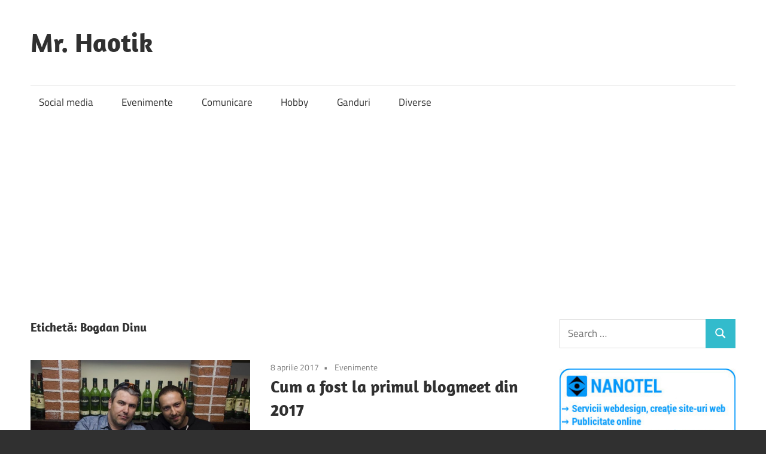

--- FILE ---
content_type: text/html; charset=UTF-8
request_url: https://haotik.ro/tag/bogdan-dinu/
body_size: 7603
content:
<!DOCTYPE html>
<html lang="ro-RO">
<head>
<meta charset="UTF-8">
<meta name="viewport" content="width=device-width, initial-scale=1">
<link rel="profile" href="http://gmpg.org/xfn/11">
<link rel="pingback" href="https://haotik.ro/xmlrpc.php">
<meta name='robots' content='index, follow, max-image-preview:large, max-snippet:-1, max-video-preview:-1' />
<style>img:is([sizes="auto" i], [sizes^="auto," i]) { contain-intrinsic-size: 3000px 1500px }</style>
<!-- This site is optimized with the Yoast SEO plugin v26.3 - https://yoast.com/wordpress/plugins/seo/ -->
<title>Arhive Bogdan Dinu - Mr. Haotik</title>
<link rel="canonical" href="https://haotik.ro/tag/bogdan-dinu/" />
<meta property="og:locale" content="ro_RO" />
<meta property="og:type" content="article" />
<meta property="og:title" content="Arhive Bogdan Dinu - Mr. Haotik" />
<meta property="og:url" content="https://haotik.ro/tag/bogdan-dinu/" />
<meta property="og:site_name" content="Mr. Haotik" />
<meta name="twitter:card" content="summary_large_image" />
<script type="application/ld+json" class="yoast-schema-graph">{"@context":"https://schema.org","@graph":[{"@type":"CollectionPage","@id":"https://haotik.ro/tag/bogdan-dinu/","url":"https://haotik.ro/tag/bogdan-dinu/","name":"Arhive Bogdan Dinu - Mr. Haotik","isPartOf":{"@id":"https://haotik.ro/#website"},"primaryImageOfPage":{"@id":"https://haotik.ro/tag/bogdan-dinu/#primaryimage"},"image":{"@id":"https://haotik.ro/tag/bogdan-dinu/#primaryimage"},"thumbnailUrl":"https://haotik.ro/wp-content/uploads/2017/04/BlogMeet-2017-Haotik.ro-17.jpg","breadcrumb":{"@id":"https://haotik.ro/tag/bogdan-dinu/#breadcrumb"},"inLanguage":"ro-RO"},{"@type":"ImageObject","inLanguage":"ro-RO","@id":"https://haotik.ro/tag/bogdan-dinu/#primaryimage","url":"https://haotik.ro/wp-content/uploads/2017/04/BlogMeet-2017-Haotik.ro-17.jpg","contentUrl":"https://haotik.ro/wp-content/uploads/2017/04/BlogMeet-2017-Haotik.ro-17.jpg","width":800,"height":533},{"@type":"BreadcrumbList","@id":"https://haotik.ro/tag/bogdan-dinu/#breadcrumb","itemListElement":[{"@type":"ListItem","position":1,"name":"Prima pagină","item":"https://haotik.ro/"},{"@type":"ListItem","position":2,"name":"Bogdan Dinu"}]},{"@type":"WebSite","@id":"https://haotik.ro/#website","url":"https://haotik.ro/","name":"Mr. Haotik","description":"Blog despre speșiăl media","potentialAction":[{"@type":"SearchAction","target":{"@type":"EntryPoint","urlTemplate":"https://haotik.ro/?s={search_term_string}"},"query-input":{"@type":"PropertyValueSpecification","valueRequired":true,"valueName":"search_term_string"}}],"inLanguage":"ro-RO"}]}</script>
<!-- / Yoast SEO plugin. -->
<link rel='dns-prefetch' href='//www.googletagmanager.com' />
<link rel='dns-prefetch' href='//pagead2.googlesyndication.com' />
<link rel="alternate" type="application/rss+xml" title="Mr. Haotik &raquo; Flux" href="https://haotik.ro/feed/" />
<link rel="alternate" type="application/rss+xml" title="Mr. Haotik &raquo; Flux comentarii" href="https://haotik.ro/comments/feed/" />
<link rel="alternate" type="application/rss+xml" title="Mr. Haotik &raquo; Flux etichetă Bogdan Dinu" href="https://haotik.ro/tag/bogdan-dinu/feed/" />
<script type="text/javascript">
/* <![CDATA[ */
window._wpemojiSettings = {"baseUrl":"https:\/\/s.w.org\/images\/core\/emoji\/16.0.1\/72x72\/","ext":".png","svgUrl":"https:\/\/s.w.org\/images\/core\/emoji\/16.0.1\/svg\/","svgExt":".svg","source":{"concatemoji":"https:\/\/haotik.ro\/wp-includes\/js\/wp-emoji-release.min.js?ver=6.8.3"}};
/*! This file is auto-generated */
!function(s,n){var o,i,e;function c(e){try{var t={supportTests:e,timestamp:(new Date).valueOf()};sessionStorage.setItem(o,JSON.stringify(t))}catch(e){}}function p(e,t,n){e.clearRect(0,0,e.canvas.width,e.canvas.height),e.fillText(t,0,0);var t=new Uint32Array(e.getImageData(0,0,e.canvas.width,e.canvas.height).data),a=(e.clearRect(0,0,e.canvas.width,e.canvas.height),e.fillText(n,0,0),new Uint32Array(e.getImageData(0,0,e.canvas.width,e.canvas.height).data));return t.every(function(e,t){return e===a[t]})}function u(e,t){e.clearRect(0,0,e.canvas.width,e.canvas.height),e.fillText(t,0,0);for(var n=e.getImageData(16,16,1,1),a=0;a<n.data.length;a++)if(0!==n.data[a])return!1;return!0}function f(e,t,n,a){switch(t){case"flag":return n(e,"\ud83c\udff3\ufe0f\u200d\u26a7\ufe0f","\ud83c\udff3\ufe0f\u200b\u26a7\ufe0f")?!1:!n(e,"\ud83c\udde8\ud83c\uddf6","\ud83c\udde8\u200b\ud83c\uddf6")&&!n(e,"\ud83c\udff4\udb40\udc67\udb40\udc62\udb40\udc65\udb40\udc6e\udb40\udc67\udb40\udc7f","\ud83c\udff4\u200b\udb40\udc67\u200b\udb40\udc62\u200b\udb40\udc65\u200b\udb40\udc6e\u200b\udb40\udc67\u200b\udb40\udc7f");case"emoji":return!a(e,"\ud83e\udedf")}return!1}function g(e,t,n,a){var r="undefined"!=typeof WorkerGlobalScope&&self instanceof WorkerGlobalScope?new OffscreenCanvas(300,150):s.createElement("canvas"),o=r.getContext("2d",{willReadFrequently:!0}),i=(o.textBaseline="top",o.font="600 32px Arial",{});return e.forEach(function(e){i[e]=t(o,e,n,a)}),i}function t(e){var t=s.createElement("script");t.src=e,t.defer=!0,s.head.appendChild(t)}"undefined"!=typeof Promise&&(o="wpEmojiSettingsSupports",i=["flag","emoji"],n.supports={everything:!0,everythingExceptFlag:!0},e=new Promise(function(e){s.addEventListener("DOMContentLoaded",e,{once:!0})}),new Promise(function(t){var n=function(){try{var e=JSON.parse(sessionStorage.getItem(o));if("object"==typeof e&&"number"==typeof e.timestamp&&(new Date).valueOf()<e.timestamp+604800&&"object"==typeof e.supportTests)return e.supportTests}catch(e){}return null}();if(!n){if("undefined"!=typeof Worker&&"undefined"!=typeof OffscreenCanvas&&"undefined"!=typeof URL&&URL.createObjectURL&&"undefined"!=typeof Blob)try{var e="postMessage("+g.toString()+"("+[JSON.stringify(i),f.toString(),p.toString(),u.toString()].join(",")+"));",a=new Blob([e],{type:"text/javascript"}),r=new Worker(URL.createObjectURL(a),{name:"wpTestEmojiSupports"});return void(r.onmessage=function(e){c(n=e.data),r.terminate(),t(n)})}catch(e){}c(n=g(i,f,p,u))}t(n)}).then(function(e){for(var t in e)n.supports[t]=e[t],n.supports.everything=n.supports.everything&&n.supports[t],"flag"!==t&&(n.supports.everythingExceptFlag=n.supports.everythingExceptFlag&&n.supports[t]);n.supports.everythingExceptFlag=n.supports.everythingExceptFlag&&!n.supports.flag,n.DOMReady=!1,n.readyCallback=function(){n.DOMReady=!0}}).then(function(){return e}).then(function(){var e;n.supports.everything||(n.readyCallback(),(e=n.source||{}).concatemoji?t(e.concatemoji):e.wpemoji&&e.twemoji&&(t(e.twemoji),t(e.wpemoji)))}))}((window,document),window._wpemojiSettings);
/* ]]> */
</script>
<link rel='stylesheet' id='maxwell-theme-fonts-css' href='//haotik.ro/wp-content/cache/wpfc-minified/jyqr43zf/a7ogy.css' type='text/css' media='all' />
<style id='wp-emoji-styles-inline-css' type='text/css'>
img.wp-smiley, img.emoji {
display: inline !important;
border: none !important;
box-shadow: none !important;
height: 1em !important;
width: 1em !important;
margin: 0 0.07em !important;
vertical-align: -0.1em !important;
background: none !important;
padding: 0 !important;
}
</style>
<link rel='stylesheet' id='wp-block-library-css' href='//haotik.ro/wp-content/cache/wpfc-minified/moaqp3gb/a7ogy.css' type='text/css' media='all' />
<style id='classic-theme-styles-inline-css' type='text/css'>
/*! This file is auto-generated */
.wp-block-button__link{color:#fff;background-color:#32373c;border-radius:9999px;box-shadow:none;text-decoration:none;padding:calc(.667em + 2px) calc(1.333em + 2px);font-size:1.125em}.wp-block-file__button{background:#32373c;color:#fff;text-decoration:none}
</style>
<style id='global-styles-inline-css' type='text/css'>
:root{--wp--preset--aspect-ratio--square: 1;--wp--preset--aspect-ratio--4-3: 4/3;--wp--preset--aspect-ratio--3-4: 3/4;--wp--preset--aspect-ratio--3-2: 3/2;--wp--preset--aspect-ratio--2-3: 2/3;--wp--preset--aspect-ratio--16-9: 16/9;--wp--preset--aspect-ratio--9-16: 9/16;--wp--preset--color--black: #000000;--wp--preset--color--cyan-bluish-gray: #abb8c3;--wp--preset--color--white: #ffffff;--wp--preset--color--pale-pink: #f78da7;--wp--preset--color--vivid-red: #cf2e2e;--wp--preset--color--luminous-vivid-orange: #ff6900;--wp--preset--color--luminous-vivid-amber: #fcb900;--wp--preset--color--light-green-cyan: #7bdcb5;--wp--preset--color--vivid-green-cyan: #00d084;--wp--preset--color--pale-cyan-blue: #8ed1fc;--wp--preset--color--vivid-cyan-blue: #0693e3;--wp--preset--color--vivid-purple: #9b51e0;--wp--preset--color--primary: #33bbcc;--wp--preset--color--secondary: #008899;--wp--preset--color--tertiary: #005566;--wp--preset--color--accent: #cc3833;--wp--preset--color--highlight: #009912;--wp--preset--color--light-gray: #f0f0f0;--wp--preset--color--gray: #999999;--wp--preset--color--dark-gray: #303030;--wp--preset--gradient--vivid-cyan-blue-to-vivid-purple: linear-gradient(135deg,rgba(6,147,227,1) 0%,rgb(155,81,224) 100%);--wp--preset--gradient--light-green-cyan-to-vivid-green-cyan: linear-gradient(135deg,rgb(122,220,180) 0%,rgb(0,208,130) 100%);--wp--preset--gradient--luminous-vivid-amber-to-luminous-vivid-orange: linear-gradient(135deg,rgba(252,185,0,1) 0%,rgba(255,105,0,1) 100%);--wp--preset--gradient--luminous-vivid-orange-to-vivid-red: linear-gradient(135deg,rgba(255,105,0,1) 0%,rgb(207,46,46) 100%);--wp--preset--gradient--very-light-gray-to-cyan-bluish-gray: linear-gradient(135deg,rgb(238,238,238) 0%,rgb(169,184,195) 100%);--wp--preset--gradient--cool-to-warm-spectrum: linear-gradient(135deg,rgb(74,234,220) 0%,rgb(151,120,209) 20%,rgb(207,42,186) 40%,rgb(238,44,130) 60%,rgb(251,105,98) 80%,rgb(254,248,76) 100%);--wp--preset--gradient--blush-light-purple: linear-gradient(135deg,rgb(255,206,236) 0%,rgb(152,150,240) 100%);--wp--preset--gradient--blush-bordeaux: linear-gradient(135deg,rgb(254,205,165) 0%,rgb(254,45,45) 50%,rgb(107,0,62) 100%);--wp--preset--gradient--luminous-dusk: linear-gradient(135deg,rgb(255,203,112) 0%,rgb(199,81,192) 50%,rgb(65,88,208) 100%);--wp--preset--gradient--pale-ocean: linear-gradient(135deg,rgb(255,245,203) 0%,rgb(182,227,212) 50%,rgb(51,167,181) 100%);--wp--preset--gradient--electric-grass: linear-gradient(135deg,rgb(202,248,128) 0%,rgb(113,206,126) 100%);--wp--preset--gradient--midnight: linear-gradient(135deg,rgb(2,3,129) 0%,rgb(40,116,252) 100%);--wp--preset--font-size--small: 13px;--wp--preset--font-size--medium: 20px;--wp--preset--font-size--large: 36px;--wp--preset--font-size--x-large: 42px;--wp--preset--spacing--20: 0.44rem;--wp--preset--spacing--30: 0.67rem;--wp--preset--spacing--40: 1rem;--wp--preset--spacing--50: 1.5rem;--wp--preset--spacing--60: 2.25rem;--wp--preset--spacing--70: 3.38rem;--wp--preset--spacing--80: 5.06rem;--wp--preset--shadow--natural: 6px 6px 9px rgba(0, 0, 0, 0.2);--wp--preset--shadow--deep: 12px 12px 50px rgba(0, 0, 0, 0.4);--wp--preset--shadow--sharp: 6px 6px 0px rgba(0, 0, 0, 0.2);--wp--preset--shadow--outlined: 6px 6px 0px -3px rgba(255, 255, 255, 1), 6px 6px rgba(0, 0, 0, 1);--wp--preset--shadow--crisp: 6px 6px 0px rgba(0, 0, 0, 1);}:where(.is-layout-flex){gap: 0.5em;}:where(.is-layout-grid){gap: 0.5em;}body .is-layout-flex{display: flex;}.is-layout-flex{flex-wrap: wrap;align-items: center;}.is-layout-flex > :is(*, div){margin: 0;}body .is-layout-grid{display: grid;}.is-layout-grid > :is(*, div){margin: 0;}:where(.wp-block-columns.is-layout-flex){gap: 2em;}:where(.wp-block-columns.is-layout-grid){gap: 2em;}:where(.wp-block-post-template.is-layout-flex){gap: 1.25em;}:where(.wp-block-post-template.is-layout-grid){gap: 1.25em;}.has-black-color{color: var(--wp--preset--color--black) !important;}.has-cyan-bluish-gray-color{color: var(--wp--preset--color--cyan-bluish-gray) !important;}.has-white-color{color: var(--wp--preset--color--white) !important;}.has-pale-pink-color{color: var(--wp--preset--color--pale-pink) !important;}.has-vivid-red-color{color: var(--wp--preset--color--vivid-red) !important;}.has-luminous-vivid-orange-color{color: var(--wp--preset--color--luminous-vivid-orange) !important;}.has-luminous-vivid-amber-color{color: var(--wp--preset--color--luminous-vivid-amber) !important;}.has-light-green-cyan-color{color: var(--wp--preset--color--light-green-cyan) !important;}.has-vivid-green-cyan-color{color: var(--wp--preset--color--vivid-green-cyan) !important;}.has-pale-cyan-blue-color{color: var(--wp--preset--color--pale-cyan-blue) !important;}.has-vivid-cyan-blue-color{color: var(--wp--preset--color--vivid-cyan-blue) !important;}.has-vivid-purple-color{color: var(--wp--preset--color--vivid-purple) !important;}.has-black-background-color{background-color: var(--wp--preset--color--black) !important;}.has-cyan-bluish-gray-background-color{background-color: var(--wp--preset--color--cyan-bluish-gray) !important;}.has-white-background-color{background-color: var(--wp--preset--color--white) !important;}.has-pale-pink-background-color{background-color: var(--wp--preset--color--pale-pink) !important;}.has-vivid-red-background-color{background-color: var(--wp--preset--color--vivid-red) !important;}.has-luminous-vivid-orange-background-color{background-color: var(--wp--preset--color--luminous-vivid-orange) !important;}.has-luminous-vivid-amber-background-color{background-color: var(--wp--preset--color--luminous-vivid-amber) !important;}.has-light-green-cyan-background-color{background-color: var(--wp--preset--color--light-green-cyan) !important;}.has-vivid-green-cyan-background-color{background-color: var(--wp--preset--color--vivid-green-cyan) !important;}.has-pale-cyan-blue-background-color{background-color: var(--wp--preset--color--pale-cyan-blue) !important;}.has-vivid-cyan-blue-background-color{background-color: var(--wp--preset--color--vivid-cyan-blue) !important;}.has-vivid-purple-background-color{background-color: var(--wp--preset--color--vivid-purple) !important;}.has-black-border-color{border-color: var(--wp--preset--color--black) !important;}.has-cyan-bluish-gray-border-color{border-color: var(--wp--preset--color--cyan-bluish-gray) !important;}.has-white-border-color{border-color: var(--wp--preset--color--white) !important;}.has-pale-pink-border-color{border-color: var(--wp--preset--color--pale-pink) !important;}.has-vivid-red-border-color{border-color: var(--wp--preset--color--vivid-red) !important;}.has-luminous-vivid-orange-border-color{border-color: var(--wp--preset--color--luminous-vivid-orange) !important;}.has-luminous-vivid-amber-border-color{border-color: var(--wp--preset--color--luminous-vivid-amber) !important;}.has-light-green-cyan-border-color{border-color: var(--wp--preset--color--light-green-cyan) !important;}.has-vivid-green-cyan-border-color{border-color: var(--wp--preset--color--vivid-green-cyan) !important;}.has-pale-cyan-blue-border-color{border-color: var(--wp--preset--color--pale-cyan-blue) !important;}.has-vivid-cyan-blue-border-color{border-color: var(--wp--preset--color--vivid-cyan-blue) !important;}.has-vivid-purple-border-color{border-color: var(--wp--preset--color--vivid-purple) !important;}.has-vivid-cyan-blue-to-vivid-purple-gradient-background{background: var(--wp--preset--gradient--vivid-cyan-blue-to-vivid-purple) !important;}.has-light-green-cyan-to-vivid-green-cyan-gradient-background{background: var(--wp--preset--gradient--light-green-cyan-to-vivid-green-cyan) !important;}.has-luminous-vivid-amber-to-luminous-vivid-orange-gradient-background{background: var(--wp--preset--gradient--luminous-vivid-amber-to-luminous-vivid-orange) !important;}.has-luminous-vivid-orange-to-vivid-red-gradient-background{background: var(--wp--preset--gradient--luminous-vivid-orange-to-vivid-red) !important;}.has-very-light-gray-to-cyan-bluish-gray-gradient-background{background: var(--wp--preset--gradient--very-light-gray-to-cyan-bluish-gray) !important;}.has-cool-to-warm-spectrum-gradient-background{background: var(--wp--preset--gradient--cool-to-warm-spectrum) !important;}.has-blush-light-purple-gradient-background{background: var(--wp--preset--gradient--blush-light-purple) !important;}.has-blush-bordeaux-gradient-background{background: var(--wp--preset--gradient--blush-bordeaux) !important;}.has-luminous-dusk-gradient-background{background: var(--wp--preset--gradient--luminous-dusk) !important;}.has-pale-ocean-gradient-background{background: var(--wp--preset--gradient--pale-ocean) !important;}.has-electric-grass-gradient-background{background: var(--wp--preset--gradient--electric-grass) !important;}.has-midnight-gradient-background{background: var(--wp--preset--gradient--midnight) !important;}.has-small-font-size{font-size: var(--wp--preset--font-size--small) !important;}.has-medium-font-size{font-size: var(--wp--preset--font-size--medium) !important;}.has-large-font-size{font-size: var(--wp--preset--font-size--large) !important;}.has-x-large-font-size{font-size: var(--wp--preset--font-size--x-large) !important;}
:where(.wp-block-post-template.is-layout-flex){gap: 1.25em;}:where(.wp-block-post-template.is-layout-grid){gap: 1.25em;}
:where(.wp-block-columns.is-layout-flex){gap: 2em;}:where(.wp-block-columns.is-layout-grid){gap: 2em;}
:root :where(.wp-block-pullquote){font-size: 1.5em;line-height: 1.6;}
</style>
<link rel='stylesheet' id='maxwell-stylesheet-css' href='//haotik.ro/wp-content/cache/wpfc-minified/kpav31qo/a7ogy.css' type='text/css' media='all' />
<style id='maxwell-stylesheet-inline-css' type='text/css'>
.site-description { position: absolute; clip: rect(1px, 1px, 1px, 1px); width: 1px; height: 1px; overflow: hidden; }
</style>
<link rel='stylesheet' id='maxwell-safari-flexbox-fixes-css' href='//haotik.ro/wp-content/cache/wpfc-minified/d38y3kut/a7ogy.css' type='text/css' media='all' />
<!--[if lt IE 9]>
<script type="text/javascript" src="https://haotik.ro/wp-content/themes/maxwell/assets/js/html5shiv.min.js?ver=3.7.3" id="html5shiv-js"></script>
<![endif]-->
<script type="text/javascript" src="https://haotik.ro/wp-content/themes/maxwell/assets/js/svgxuse.min.js?ver=1.2.6" id="svgxuse-js"></script>
<!-- Google tag (gtag.js) snippet added by Site Kit -->
<!-- Google Analytics snippet added by Site Kit -->
<script type="text/javascript" src="https://www.googletagmanager.com/gtag/js?id=G-FV2JCRRNM0" id="google_gtagjs-js" async></script>
<script type="text/javascript" id="google_gtagjs-js-after">
/* <![CDATA[ */
window.dataLayer = window.dataLayer || [];function gtag(){dataLayer.push(arguments);}
gtag("set","linker",{"domains":["haotik.ro"]});
gtag("js", new Date());
gtag("set", "developer_id.dZTNiMT", true);
gtag("config", "G-FV2JCRRNM0");
/* ]]> */
</script>
<link rel="https://api.w.org/" href="https://haotik.ro/wp-json/" /><link rel="alternate" title="JSON" type="application/json" href="https://haotik.ro/wp-json/wp/v2/tags/31" /><link rel="EditURI" type="application/rsd+xml" title="RSD" href="https://haotik.ro/xmlrpc.php?rsd" />
<meta name="generator" content="WordPress 6.8.3" />
<meta name="generator" content="Site Kit by Google 1.165.0" />
<!-- Google AdSense meta tags added by Site Kit -->
<meta name="google-adsense-platform-account" content="ca-host-pub-2644536267352236">
<meta name="google-adsense-platform-domain" content="sitekit.withgoogle.com">
<!-- End Google AdSense meta tags added by Site Kit -->
<!-- Google AdSense snippet added by Site Kit -->
<script type="text/javascript" async="async" src="https://pagead2.googlesyndication.com/pagead/js/adsbygoogle.js?client=ca-pub-6083708661861562&amp;host=ca-host-pub-2644536267352236" crossorigin="anonymous"></script>
<!-- End Google AdSense snippet added by Site Kit -->
<link rel="icon" href="https://haotik.ro/wp-content/uploads/2017/03/cropped-logo_haotik_H-small-32x32.png" sizes="32x32" />
<link rel="icon" href="https://haotik.ro/wp-content/uploads/2017/03/cropped-logo_haotik_H-small-192x192.png" sizes="192x192" />
<link rel="apple-touch-icon" href="https://haotik.ro/wp-content/uploads/2017/03/cropped-logo_haotik_H-small-180x180.png" />
<meta name="msapplication-TileImage" content="https://haotik.ro/wp-content/uploads/2017/03/cropped-logo_haotik_H-small-270x270.png" />
</head>
<body class="archive tag tag-bogdan-dinu tag-31 wp-embed-responsive wp-theme-maxwell post-layout-one-column">
<div id="page" class="hfeed site">
<a class="skip-link screen-reader-text" href="#content">Skip to content</a>
<header id="masthead" class="site-header clearfix" role="banner">
<div class="header-main container clearfix">
<div id="logo" class="site-branding clearfix">
<p class="site-title"><a href="https://haotik.ro/" rel="home">Mr. Haotik</a></p>
<p class="site-description">Blog despre speșiăl media</p>
</div><!-- .site-branding -->
<div class="header-widgets clearfix">
</div><!-- .header-widgets -->
</div><!-- .header-main -->
<div id="main-navigation-wrap" class="primary-navigation-wrap">
<button class="primary-menu-toggle menu-toggle" aria-controls="primary-menu" aria-expanded="false" >
<svg class="icon icon-menu" aria-hidden="true" role="img"> <use xlink:href="https://haotik.ro/wp-content/themes/maxwell/assets/icons/genericons-neue.svg#menu"></use> </svg><svg class="icon icon-close" aria-hidden="true" role="img"> <use xlink:href="https://haotik.ro/wp-content/themes/maxwell/assets/icons/genericons-neue.svg#close"></use> </svg>			<span class="menu-toggle-text">Navigation</span>
</button>
<div class="primary-navigation">
<nav id="site-navigation" class="main-navigation" role="navigation"  aria-label="Primary Menu">
<ul id="primary-menu" class="menu"><li id="menu-item-19" class="menu-item menu-item-type-taxonomy menu-item-object-category menu-item-19"><a href="https://haotik.ro/category/social-media/">Social media</a></li>
<li id="menu-item-17" class="menu-item menu-item-type-taxonomy menu-item-object-category menu-item-17"><a href="https://haotik.ro/category/evenimente/">Evenimente</a></li>
<li id="menu-item-62" class="menu-item menu-item-type-taxonomy menu-item-object-category menu-item-62"><a href="https://haotik.ro/category/comunicare/">Comunicare</a></li>
<li id="menu-item-18" class="menu-item menu-item-type-taxonomy menu-item-object-category menu-item-18"><a href="https://haotik.ro/category/hobby/">Hobby</a></li>
<li id="menu-item-63" class="menu-item menu-item-type-taxonomy menu-item-object-category menu-item-63"><a href="https://haotik.ro/category/ganduri/">Ganduri</a></li>
<li id="menu-item-16" class="menu-item menu-item-type-taxonomy menu-item-object-category menu-item-16"><a href="https://haotik.ro/category/diverse/">Diverse</a></li>
</ul>			</nav><!-- #site-navigation -->
</div><!-- .primary-navigation -->
</div>
</header><!-- #masthead -->
<div id="content" class="site-content container clearfix">
<section id="primary" class="content-archive content-area">
<main id="main" class="site-main" role="main">
<header class="page-header">
<h1 class="archive-title">Etichetă: <span>Bogdan Dinu</span></h1>				
</header><!-- .page-header -->
<div id="post-wrapper" class="post-wrapper clearfix">
<div class="post-column clearfix">
<article id="post-89" class="post-89 post type-post status-publish format-standard has-post-thumbnail hentry category-evenimente tag-blogmeet tag-bogdan-dinu tag-prahova-blogmeet">
<a class="wp-post-image-link" href="https://haotik.ro/cum-fost-la-primul-blogmeet-din-2017/" rel="bookmark">
<img width="730" height="486" src="https://haotik.ro/wp-content/uploads/2017/04/BlogMeet-2017-Haotik.ro-17-730x486.jpg" class="attachment-post-thumbnail size-post-thumbnail wp-post-image" alt="" decoding="async" fetchpriority="high" srcset="https://haotik.ro/wp-content/uploads/2017/04/BlogMeet-2017-Haotik.ro-17-730x486.jpg 730w, https://haotik.ro/wp-content/uploads/2017/04/BlogMeet-2017-Haotik.ro-17-300x200.jpg 300w, https://haotik.ro/wp-content/uploads/2017/04/BlogMeet-2017-Haotik.ro-17-768x512.jpg 768w, https://haotik.ro/wp-content/uploads/2017/04/BlogMeet-2017-Haotik.ro-17.jpg 800w" sizes="(max-width: 730px) 100vw, 730px" />			</a>
<header class="entry-header">
<div class="entry-meta"><span class="meta-date"><a href="https://haotik.ro/cum-fost-la-primul-blogmeet-din-2017/" title="9:27" rel="bookmark"><time class="entry-date published updated" datetime="2017-04-08T09:27:09+02:00">8 aprilie 2017</time></a></span><span class="meta-category"> <a href="https://haotik.ro/category/evenimente/" rel="category tag">Evenimente</a></span></div>
<h2 class="entry-title"><a href="https://haotik.ro/cum-fost-la-primul-blogmeet-din-2017/" rel="bookmark">Cum a fost la primul blogmeet din 2017</a></h2>
</header><!-- .entry-header -->
<div class="entry-content entry-excerpt clearfix">
<p>In urma cu cateva saptamani, Bogdan a decis sa ia taurul de coarne si sa organizeze primul blogmeet pe anul</p>
<a href="https://haotik.ro/cum-fost-la-primul-blogmeet-din-2017/" class="more-link">Continue reading</a>
</div><!-- .entry-content -->
</article>
</div>
</div>
</main><!-- #main -->
</section><!-- #primary -->
<section id="secondary" class="sidebar widget-area clearfix" role="complementary">
<aside id="search-3" class="widget widget_search clearfix">
<form role="search" method="get" class="search-form" action="https://haotik.ro/">
<label>
<span class="screen-reader-text">Search for:</span>
<input type="search" class="search-field"
placeholder="Search &hellip;"
value="" name="s"
title="Search for:" />
</label>
<button type="submit" class="search-submit">
<svg class="icon icon-search" aria-hidden="true" role="img"> <use xlink:href="https://haotik.ro/wp-content/themes/maxwell/assets/icons/genericons-neue.svg#search"></use> </svg>		<span class="screen-reader-text">Search</span>
</button>
</form>
</aside><aside id="custom_html-2" class="widget_text widget widget_custom_html clearfix"><div class="textwidget custom-html-widget"><a href="https://nanotel.ro" target="_BLANK" title="nanotel servicii webdesign ploiesti"><img src="https://haotik.ro/wp-content/uploads/2017/03/nanotel-servicii-webdesign-ploiesti.jpg" alt="nanotel servicii webdesign ploiesti"/></a></div></aside><aside id="block-2" class="widget widget_block clearfix">
<h2 class="wp-block-heading">Proiectele altora</h2>
</aside><aside id="block-3" class="widget widget_block widget_text clearfix">
<p><a title="Studio Foto Iasi" href="https://paulpadurariu.ro/studio-foto-iasi/">Studio Foto Iasi</a></p>
</aside><aside id="archives-3" class="widget widget_archive clearfix"><div class="widget-header"><h3 class="widget-title">Arhiva</h3></div>		<label class="screen-reader-text" for="archives-dropdown-3">Arhiva</label>
<select id="archives-dropdown-3" name="archive-dropdown">
<option value="">Selectează luna</option>
<option value='https://haotik.ro/2025/11/'> noiembrie 2025 &nbsp;(2)</option>
<option value='https://haotik.ro/2025/10/'> octombrie 2025 &nbsp;(1)</option>
<option value='https://haotik.ro/2025/09/'> septembrie 2025 &nbsp;(2)</option>
<option value='https://haotik.ro/2025/08/'> august 2025 &nbsp;(1)</option>
<option value='https://haotik.ro/2025/07/'> iulie 2025 &nbsp;(5)</option>
<option value='https://haotik.ro/2025/06/'> iunie 2025 &nbsp;(11)</option>
<option value='https://haotik.ro/2025/05/'> mai 2025 &nbsp;(4)</option>
<option value='https://haotik.ro/2025/04/'> aprilie 2025 &nbsp;(1)</option>
<option value='https://haotik.ro/2025/03/'> martie 2025 &nbsp;(3)</option>
<option value='https://haotik.ro/2025/02/'> februarie 2025 &nbsp;(3)</option>
<option value='https://haotik.ro/2025/01/'> ianuarie 2025 &nbsp;(1)</option>
<option value='https://haotik.ro/2024/12/'> decembrie 2024 &nbsp;(2)</option>
<option value='https://haotik.ro/2024/11/'> noiembrie 2024 &nbsp;(7)</option>
<option value='https://haotik.ro/2024/10/'> octombrie 2024 &nbsp;(5)</option>
<option value='https://haotik.ro/2024/09/'> septembrie 2024 &nbsp;(7)</option>
<option value='https://haotik.ro/2024/08/'> august 2024 &nbsp;(1)</option>
<option value='https://haotik.ro/2024/07/'> iulie 2024 &nbsp;(1)</option>
<option value='https://haotik.ro/2024/06/'> iunie 2024 &nbsp;(2)</option>
<option value='https://haotik.ro/2024/05/'> mai 2024 &nbsp;(3)</option>
<option value='https://haotik.ro/2024/04/'> aprilie 2024 &nbsp;(2)</option>
<option value='https://haotik.ro/2024/03/'> martie 2024 &nbsp;(3)</option>
<option value='https://haotik.ro/2024/02/'> februarie 2024 &nbsp;(4)</option>
<option value='https://haotik.ro/2024/01/'> ianuarie 2024 &nbsp;(1)</option>
<option value='https://haotik.ro/2023/12/'> decembrie 2023 &nbsp;(1)</option>
<option value='https://haotik.ro/2023/11/'> noiembrie 2023 &nbsp;(1)</option>
<option value='https://haotik.ro/2023/10/'> octombrie 2023 &nbsp;(3)</option>
<option value='https://haotik.ro/2023/09/'> septembrie 2023 &nbsp;(4)</option>
<option value='https://haotik.ro/2023/08/'> august 2023 &nbsp;(5)</option>
<option value='https://haotik.ro/2023/07/'> iulie 2023 &nbsp;(1)</option>
<option value='https://haotik.ro/2023/05/'> mai 2023 &nbsp;(2)</option>
<option value='https://haotik.ro/2023/04/'> aprilie 2023 &nbsp;(3)</option>
<option value='https://haotik.ro/2023/03/'> martie 2023 &nbsp;(2)</option>
<option value='https://haotik.ro/2023/02/'> februarie 2023 &nbsp;(1)</option>
<option value='https://haotik.ro/2022/12/'> decembrie 2022 &nbsp;(8)</option>
<option value='https://haotik.ro/2022/11/'> noiembrie 2022 &nbsp;(2)</option>
<option value='https://haotik.ro/2022/10/'> octombrie 2022 &nbsp;(4)</option>
<option value='https://haotik.ro/2022/09/'> septembrie 2022 &nbsp;(1)</option>
<option value='https://haotik.ro/2022/08/'> august 2022 &nbsp;(1)</option>
<option value='https://haotik.ro/2022/07/'> iulie 2022 &nbsp;(2)</option>
<option value='https://haotik.ro/2022/04/'> aprilie 2022 &nbsp;(2)</option>
<option value='https://haotik.ro/2022/03/'> martie 2022 &nbsp;(1)</option>
<option value='https://haotik.ro/2022/02/'> februarie 2022 &nbsp;(2)</option>
<option value='https://haotik.ro/2022/01/'> ianuarie 2022 &nbsp;(2)</option>
<option value='https://haotik.ro/2021/12/'> decembrie 2021 &nbsp;(1)</option>
<option value='https://haotik.ro/2021/11/'> noiembrie 2021 &nbsp;(3)</option>
<option value='https://haotik.ro/2021/09/'> septembrie 2021 &nbsp;(1)</option>
<option value='https://haotik.ro/2021/06/'> iunie 2021 &nbsp;(2)</option>
<option value='https://haotik.ro/2021/05/'> mai 2021 &nbsp;(1)</option>
<option value='https://haotik.ro/2021/03/'> martie 2021 &nbsp;(1)</option>
<option value='https://haotik.ro/2021/01/'> ianuarie 2021 &nbsp;(1)</option>
<option value='https://haotik.ro/2020/11/'> noiembrie 2020 &nbsp;(1)</option>
<option value='https://haotik.ro/2020/04/'> aprilie 2020 &nbsp;(3)</option>
<option value='https://haotik.ro/2020/02/'> februarie 2020 &nbsp;(1)</option>
<option value='https://haotik.ro/2020/01/'> ianuarie 2020 &nbsp;(2)</option>
<option value='https://haotik.ro/2019/12/'> decembrie 2019 &nbsp;(1)</option>
<option value='https://haotik.ro/2019/11/'> noiembrie 2019 &nbsp;(3)</option>
<option value='https://haotik.ro/2019/10/'> octombrie 2019 &nbsp;(2)</option>
<option value='https://haotik.ro/2019/08/'> august 2019 &nbsp;(1)</option>
<option value='https://haotik.ro/2019/07/'> iulie 2019 &nbsp;(3)</option>
<option value='https://haotik.ro/2019/06/'> iunie 2019 &nbsp;(3)</option>
<option value='https://haotik.ro/2019/05/'> mai 2019 &nbsp;(5)</option>
<option value='https://haotik.ro/2019/04/'> aprilie 2019 &nbsp;(1)</option>
<option value='https://haotik.ro/2019/03/'> martie 2019 &nbsp;(1)</option>
<option value='https://haotik.ro/2019/01/'> ianuarie 2019 &nbsp;(1)</option>
<option value='https://haotik.ro/2018/12/'> decembrie 2018 &nbsp;(1)</option>
<option value='https://haotik.ro/2018/11/'> noiembrie 2018 &nbsp;(19)</option>
<option value='https://haotik.ro/2018/10/'> octombrie 2018 &nbsp;(2)</option>
<option value='https://haotik.ro/2018/09/'> septembrie 2018 &nbsp;(1)</option>
<option value='https://haotik.ro/2018/08/'> august 2018 &nbsp;(1)</option>
<option value='https://haotik.ro/2018/07/'> iulie 2018 &nbsp;(2)</option>
<option value='https://haotik.ro/2018/05/'> mai 2018 &nbsp;(3)</option>
<option value='https://haotik.ro/2018/04/'> aprilie 2018 &nbsp;(1)</option>
<option value='https://haotik.ro/2018/03/'> martie 2018 &nbsp;(3)</option>
<option value='https://haotik.ro/2018/02/'> februarie 2018 &nbsp;(1)</option>
<option value='https://haotik.ro/2017/12/'> decembrie 2017 &nbsp;(2)</option>
<option value='https://haotik.ro/2017/11/'> noiembrie 2017 &nbsp;(3)</option>
<option value='https://haotik.ro/2017/10/'> octombrie 2017 &nbsp;(10)</option>
<option value='https://haotik.ro/2017/09/'> septembrie 2017 &nbsp;(9)</option>
<option value='https://haotik.ro/2017/08/'> august 2017 &nbsp;(4)</option>
<option value='https://haotik.ro/2017/07/'> iulie 2017 &nbsp;(4)</option>
<option value='https://haotik.ro/2017/06/'> iunie 2017 &nbsp;(5)</option>
<option value='https://haotik.ro/2017/05/'> mai 2017 &nbsp;(11)</option>
<option value='https://haotik.ro/2017/04/'> aprilie 2017 &nbsp;(7)</option>
<option value='https://haotik.ro/2017/03/'> martie 2017 &nbsp;(5)</option>
</select>
<script type="text/javascript">
/* <![CDATA[ */
(function() {
var dropdown = document.getElementById( "archives-dropdown-3" );
function onSelectChange() {
if ( dropdown.options[ dropdown.selectedIndex ].value !== '' ) {
document.location.href = this.options[ this.selectedIndex ].value;
}
}
dropdown.onchange = onSelectChange;
})();
/* ]]> */
</script>
</aside>
</section><!-- #secondary -->

</div><!-- #content -->
<div id="footer" class="footer-wrap">
<footer id="colophon" class="site-footer container clearfix" role="contentinfo">
<div id="footer-text" class="site-info">
<span class="credit-link">
WordPress Theme: Maxwell by ThemeZee.	</span>
</div><!-- .site-info -->
</footer><!-- #colophon -->
</div>
</div><!-- #page -->
<script type="speculationrules">
{"prefetch":[{"source":"document","where":{"and":[{"href_matches":"\/*"},{"not":{"href_matches":["\/wp-*.php","\/wp-admin\/*","\/wp-content\/uploads\/*","\/wp-content\/*","\/wp-content\/plugins\/*","\/wp-content\/themes\/maxwell\/*","\/*\\?(.+)"]}},{"not":{"selector_matches":"a[rel~=\"nofollow\"]"}},{"not":{"selector_matches":".no-prefetch, .no-prefetch a"}}]},"eagerness":"conservative"}]}
</script>
<script type="text/javascript" id="maxwell-navigation-js-extra">
/* <![CDATA[ */
var maxwellScreenReaderText = {"expand":"Expand child menu","collapse":"Collapse child menu","icon":"<svg class=\"icon icon-expand\" aria-hidden=\"true\" role=\"img\"> <use xlink:href=\"https:\/\/haotik.ro\/wp-content\/themes\/maxwell\/assets\/icons\/genericons-neue.svg#expand\"><\/use> <\/svg>"};
/* ]]> */
</script>
<script type="text/javascript" src="https://haotik.ro/wp-content/themes/maxwell/assets/js/navigation.min.js?ver=20220224" id="maxwell-navigation-js"></script>
</body>
</html><!-- WP Fastest Cache file was created in 0.241 seconds, on 19 November 2025 @ 8:15 --><!-- via php -->

--- FILE ---
content_type: text/html; charset=utf-8
request_url: https://www.google.com/recaptcha/api2/aframe
body_size: 269
content:
<!DOCTYPE HTML><html><head><meta http-equiv="content-type" content="text/html; charset=UTF-8"></head><body><script nonce="hg3-zhmYG9gw39B5_FDXmQ">/** Anti-fraud and anti-abuse applications only. See google.com/recaptcha */ try{var clients={'sodar':'https://pagead2.googlesyndication.com/pagead/sodar?'};window.addEventListener("message",function(a){try{if(a.source===window.parent){var b=JSON.parse(a.data);var c=clients[b['id']];if(c){var d=document.createElement('img');d.src=c+b['params']+'&rc='+(localStorage.getItem("rc::a")?sessionStorage.getItem("rc::b"):"");window.document.body.appendChild(d);sessionStorage.setItem("rc::e",parseInt(sessionStorage.getItem("rc::e")||0)+1);localStorage.setItem("rc::h",'1769005747424');}}}catch(b){}});window.parent.postMessage("_grecaptcha_ready", "*");}catch(b){}</script></body></html>